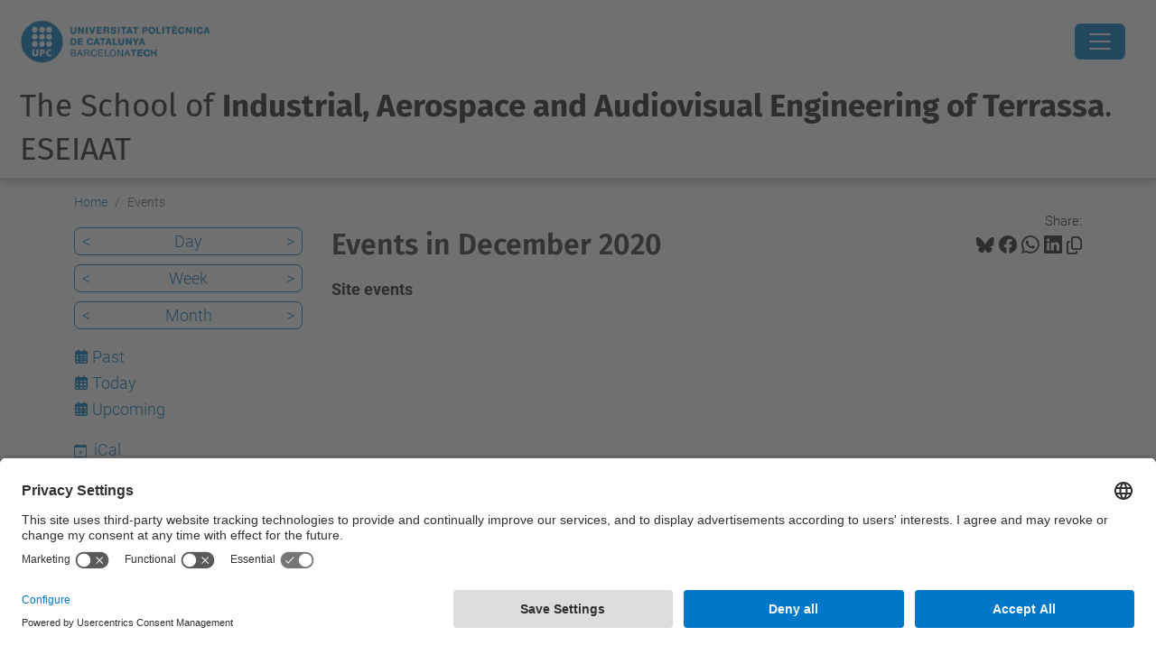

--- FILE ---
content_type: text/css
request_url: https://eseiaat.upc.edu/++webresource++1b4e02aa-63f8-546e-8014-28d98d95f7df/++theme++genweb6.tfemarket/stylesheets/theme-tfemarket.min.css
body_size: 484
content:
body.portaltype-genweb-tfemarket-market article#content #social_tags,body.portaltype-genweb-tfemarket-market article#content footer{display:none}body.portaltype-genweb-tfemarket-market .collapseBtn.collapsed .collapseShow{display:block}body.portaltype-genweb-tfemarket-market .collapseBtn.collapsed .collapseHide{display:none}body.portaltype-genweb-tfemarket-market .collapseBtn.collapsed>span:after{content:"\f282"}body.portaltype-genweb-tfemarket-market .collapseBtn:not(.collapsed) .collapseHide{display:block}body.portaltype-genweb-tfemarket-market .collapseBtn:not(.collapsed) .collapseShow{display:none}body.portaltype-genweb-tfemarket-market .collapseBtn>span:after{font-family:bootstrap-icons!important;content:"\f286";margin-left:.5rem;position:relative;top:.1rem;font-size:var(--gw-font-size-xs)}body.portaltype-genweb-tfemarket-market #collapseCercador>.card{background-image:url(++theme++genweb6.tfemarket/img/pattern-tfe.png)}@media (max-width:576px){body.portaltype-genweb-tfemarket-market .badges{justify-content:flex-end;flex-wrap:wrap}body.portaltype-genweb-tfemarket-market .badges .badge{margin-bottom:.25rem}}#form-widgets-codirector-error,#form-widgets-teacher_manager-error{color:red;display:none}#form-widgets-codirector-error.viewError,#form-widgets-codirector-warn.viewWarn,#form-widgets-teacher_manager-error.viewError,#form-widgets-teacher_manager-warn.viewWarn{display:block}#form-widgets-codirector-warn,#form-widgets-teacher_manager-warn{display:none}